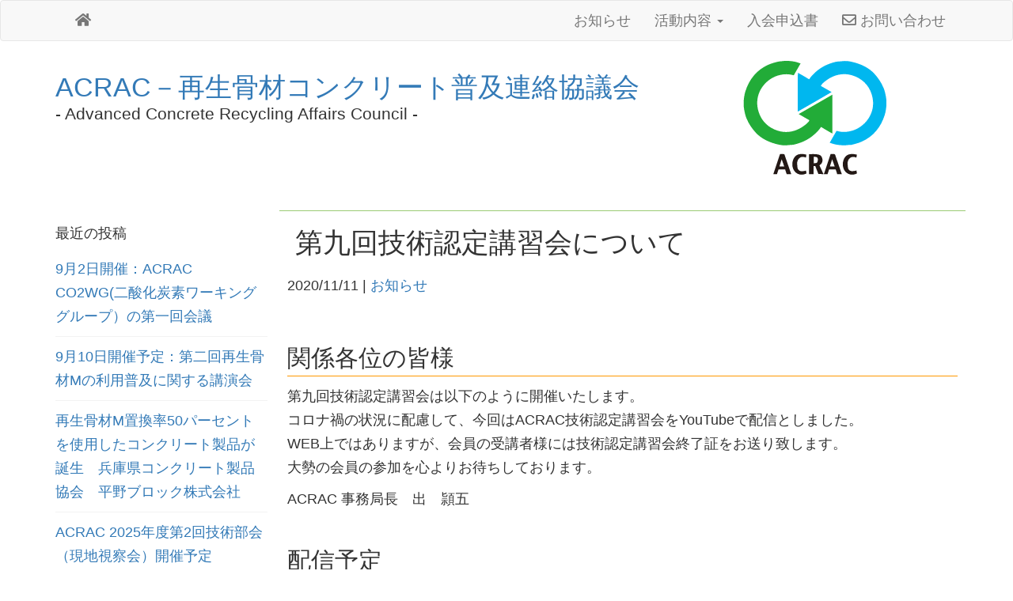

--- FILE ---
content_type: text/html; charset=UTF-8
request_url: https://acrac.org/9th-seminor/
body_size: 9260
content:
<!DOCTYPE html>
<html lang="ja">

<head>
  <meta charset="UTF-8">
  <meta http-equiv="X-UA-Compatible" content="IE=edge">
  <meta name="viewport" content="width=device-width, initial-scale=1.0">
  <title>  第九回技術認定講習会について | 再生骨材コンクリートの普及を目指して-ACRAC-    </title>
  <!-- Latest compiled and minified CSS -->
  <link rel="stylesheet" href="https://stackpath.bootstrapcdn.com/bootstrap/3.4.1/css/bootstrap.min.css" integrity="sha384-HSMxcRTRxnN+Bdg0JdbxYKrThecOKuH5zCYotlSAcp1+c8xmyTe9GYg1l9a69psu" crossorigin="anonymous">
  <link rel="stylesheet" href="https://use.fontawesome.com/releases/v5.4.1/css/all.css" integrity="sha384-5sAR7xN1Nv6T6+dT2mhtzEpVJvfS3NScPQTrOxhwjIuvcA67KV2R5Jz6kr4abQsz" crossorigin="anonymous">
  <link rel="stylesheet" href="https://acrac.org/wp-content/themes/acrac_wp_theme_01/style.css" type="text/css" media="all" />
  <!--
    <link rel="stylesheet" href="//blueimp.github.io/Gallery/css/blueimp-gallery.min.css">
    <link rel="stylesheet" href="https://acrac.org/wp-content/themes/acrac_wp_theme_01/css/bootstrap-image-gallery.min.css" type="text/css" media="all" />
-->
  <link rel="shortcut icon" href="https://acrac.org/wp-content/themes/acrac_wp_theme_01/img/favicon.ico" type="image/x-icon" />
  <link rel="apple-touch-icon" sizes="57x57" href="https://acrac.org/wp-content/themes/acrac_wp_theme_01/img/apple-touch-icon-57x57.png" />
  <link rel="apple-touch-icon" sizes="72x72" href="https://acrac.org/wp-content/themes/acrac_wp_theme_01/img/apple-touch-icon-72x72.png" />
  <link rel="apple-touch-icon" sizes="76x76" href="https://acrac.org/wp-content/themes/acrac_wp_theme_01/img/apple-touch-icon-76x76.png" />
  <link rel="apple-touch-icon" sizes="114x114" href="https://acrac.org/wp-content/themes/acrac_wp_theme_01/img/apple-touch-icon-114x114.png" />
  <link rel="apple-touch-icon" sizes="120x120" href="https://acrac.org/wp-content/themes/acrac_wp_theme_01/img/apple-touch-icon-120x120.png" />
  <link rel="apple-touch-icon" sizes="144x144" href="https://acrac.org/wp-content/themes/acrac_wp_theme_01/img/apple-touch-icon-144x144.png" />
  <link rel="apple-touch-icon" sizes="152x152" href="https://acrac.org/wp-content/themes/acrac_wp_theme_01/img/apple-touch-icon-152x152.png" />
  <meta name='robots' content='max-image-preview:large' />
<link rel="alternate" type="application/rss+xml" title="再生骨材コンクリートの普及を目指して-ACRAC- &raquo; 第九回技術認定講習会について のコメントのフィード" href="https://acrac.org/9th-seminor/feed/" />
<script type="text/javascript">
/* <![CDATA[ */
window._wpemojiSettings = {"baseUrl":"https:\/\/s.w.org\/images\/core\/emoji\/14.0.0\/72x72\/","ext":".png","svgUrl":"https:\/\/s.w.org\/images\/core\/emoji\/14.0.0\/svg\/","svgExt":".svg","source":{"concatemoji":"https:\/\/acrac.org\/wp-includes\/js\/wp-emoji-release.min.js?ver=6.4.7"}};
/*! This file is auto-generated */
!function(i,n){var o,s,e;function c(e){try{var t={supportTests:e,timestamp:(new Date).valueOf()};sessionStorage.setItem(o,JSON.stringify(t))}catch(e){}}function p(e,t,n){e.clearRect(0,0,e.canvas.width,e.canvas.height),e.fillText(t,0,0);var t=new Uint32Array(e.getImageData(0,0,e.canvas.width,e.canvas.height).data),r=(e.clearRect(0,0,e.canvas.width,e.canvas.height),e.fillText(n,0,0),new Uint32Array(e.getImageData(0,0,e.canvas.width,e.canvas.height).data));return t.every(function(e,t){return e===r[t]})}function u(e,t,n){switch(t){case"flag":return n(e,"\ud83c\udff3\ufe0f\u200d\u26a7\ufe0f","\ud83c\udff3\ufe0f\u200b\u26a7\ufe0f")?!1:!n(e,"\ud83c\uddfa\ud83c\uddf3","\ud83c\uddfa\u200b\ud83c\uddf3")&&!n(e,"\ud83c\udff4\udb40\udc67\udb40\udc62\udb40\udc65\udb40\udc6e\udb40\udc67\udb40\udc7f","\ud83c\udff4\u200b\udb40\udc67\u200b\udb40\udc62\u200b\udb40\udc65\u200b\udb40\udc6e\u200b\udb40\udc67\u200b\udb40\udc7f");case"emoji":return!n(e,"\ud83e\udef1\ud83c\udffb\u200d\ud83e\udef2\ud83c\udfff","\ud83e\udef1\ud83c\udffb\u200b\ud83e\udef2\ud83c\udfff")}return!1}function f(e,t,n){var r="undefined"!=typeof WorkerGlobalScope&&self instanceof WorkerGlobalScope?new OffscreenCanvas(300,150):i.createElement("canvas"),a=r.getContext("2d",{willReadFrequently:!0}),o=(a.textBaseline="top",a.font="600 32px Arial",{});return e.forEach(function(e){o[e]=t(a,e,n)}),o}function t(e){var t=i.createElement("script");t.src=e,t.defer=!0,i.head.appendChild(t)}"undefined"!=typeof Promise&&(o="wpEmojiSettingsSupports",s=["flag","emoji"],n.supports={everything:!0,everythingExceptFlag:!0},e=new Promise(function(e){i.addEventListener("DOMContentLoaded",e,{once:!0})}),new Promise(function(t){var n=function(){try{var e=JSON.parse(sessionStorage.getItem(o));if("object"==typeof e&&"number"==typeof e.timestamp&&(new Date).valueOf()<e.timestamp+604800&&"object"==typeof e.supportTests)return e.supportTests}catch(e){}return null}();if(!n){if("undefined"!=typeof Worker&&"undefined"!=typeof OffscreenCanvas&&"undefined"!=typeof URL&&URL.createObjectURL&&"undefined"!=typeof Blob)try{var e="postMessage("+f.toString()+"("+[JSON.stringify(s),u.toString(),p.toString()].join(",")+"));",r=new Blob([e],{type:"text/javascript"}),a=new Worker(URL.createObjectURL(r),{name:"wpTestEmojiSupports"});return void(a.onmessage=function(e){c(n=e.data),a.terminate(),t(n)})}catch(e){}c(n=f(s,u,p))}t(n)}).then(function(e){for(var t in e)n.supports[t]=e[t],n.supports.everything=n.supports.everything&&n.supports[t],"flag"!==t&&(n.supports.everythingExceptFlag=n.supports.everythingExceptFlag&&n.supports[t]);n.supports.everythingExceptFlag=n.supports.everythingExceptFlag&&!n.supports.flag,n.DOMReady=!1,n.readyCallback=function(){n.DOMReady=!0}}).then(function(){return e}).then(function(){var e;n.supports.everything||(n.readyCallback(),(e=n.source||{}).concatemoji?t(e.concatemoji):e.wpemoji&&e.twemoji&&(t(e.twemoji),t(e.wpemoji)))}))}((window,document),window._wpemojiSettings);
/* ]]> */
</script>
<style id='wp-emoji-styles-inline-css' type='text/css'>

	img.wp-smiley, img.emoji {
		display: inline !important;
		border: none !important;
		box-shadow: none !important;
		height: 1em !important;
		width: 1em !important;
		margin: 0 0.07em !important;
		vertical-align: -0.1em !important;
		background: none !important;
		padding: 0 !important;
	}
</style>
<link rel='stylesheet' id='wp-block-library-css' href='https://acrac.org/wp-includes/css/dist/block-library/style.min.css?ver=6.4.7' type='text/css' media='all' />
<style id='classic-theme-styles-inline-css' type='text/css'>
/*! This file is auto-generated */
.wp-block-button__link{color:#fff;background-color:#32373c;border-radius:9999px;box-shadow:none;text-decoration:none;padding:calc(.667em + 2px) calc(1.333em + 2px);font-size:1.125em}.wp-block-file__button{background:#32373c;color:#fff;text-decoration:none}
</style>
<style id='global-styles-inline-css' type='text/css'>
body{--wp--preset--color--black: #000000;--wp--preset--color--cyan-bluish-gray: #abb8c3;--wp--preset--color--white: #ffffff;--wp--preset--color--pale-pink: #f78da7;--wp--preset--color--vivid-red: #cf2e2e;--wp--preset--color--luminous-vivid-orange: #ff6900;--wp--preset--color--luminous-vivid-amber: #fcb900;--wp--preset--color--light-green-cyan: #7bdcb5;--wp--preset--color--vivid-green-cyan: #00d084;--wp--preset--color--pale-cyan-blue: #8ed1fc;--wp--preset--color--vivid-cyan-blue: #0693e3;--wp--preset--color--vivid-purple: #9b51e0;--wp--preset--gradient--vivid-cyan-blue-to-vivid-purple: linear-gradient(135deg,rgba(6,147,227,1) 0%,rgb(155,81,224) 100%);--wp--preset--gradient--light-green-cyan-to-vivid-green-cyan: linear-gradient(135deg,rgb(122,220,180) 0%,rgb(0,208,130) 100%);--wp--preset--gradient--luminous-vivid-amber-to-luminous-vivid-orange: linear-gradient(135deg,rgba(252,185,0,1) 0%,rgba(255,105,0,1) 100%);--wp--preset--gradient--luminous-vivid-orange-to-vivid-red: linear-gradient(135deg,rgba(255,105,0,1) 0%,rgb(207,46,46) 100%);--wp--preset--gradient--very-light-gray-to-cyan-bluish-gray: linear-gradient(135deg,rgb(238,238,238) 0%,rgb(169,184,195) 100%);--wp--preset--gradient--cool-to-warm-spectrum: linear-gradient(135deg,rgb(74,234,220) 0%,rgb(151,120,209) 20%,rgb(207,42,186) 40%,rgb(238,44,130) 60%,rgb(251,105,98) 80%,rgb(254,248,76) 100%);--wp--preset--gradient--blush-light-purple: linear-gradient(135deg,rgb(255,206,236) 0%,rgb(152,150,240) 100%);--wp--preset--gradient--blush-bordeaux: linear-gradient(135deg,rgb(254,205,165) 0%,rgb(254,45,45) 50%,rgb(107,0,62) 100%);--wp--preset--gradient--luminous-dusk: linear-gradient(135deg,rgb(255,203,112) 0%,rgb(199,81,192) 50%,rgb(65,88,208) 100%);--wp--preset--gradient--pale-ocean: linear-gradient(135deg,rgb(255,245,203) 0%,rgb(182,227,212) 50%,rgb(51,167,181) 100%);--wp--preset--gradient--electric-grass: linear-gradient(135deg,rgb(202,248,128) 0%,rgb(113,206,126) 100%);--wp--preset--gradient--midnight: linear-gradient(135deg,rgb(2,3,129) 0%,rgb(40,116,252) 100%);--wp--preset--font-size--small: 13px;--wp--preset--font-size--medium: 20px;--wp--preset--font-size--large: 36px;--wp--preset--font-size--x-large: 42px;--wp--preset--spacing--20: 0.44rem;--wp--preset--spacing--30: 0.67rem;--wp--preset--spacing--40: 1rem;--wp--preset--spacing--50: 1.5rem;--wp--preset--spacing--60: 2.25rem;--wp--preset--spacing--70: 3.38rem;--wp--preset--spacing--80: 5.06rem;--wp--preset--shadow--natural: 6px 6px 9px rgba(0, 0, 0, 0.2);--wp--preset--shadow--deep: 12px 12px 50px rgba(0, 0, 0, 0.4);--wp--preset--shadow--sharp: 6px 6px 0px rgba(0, 0, 0, 0.2);--wp--preset--shadow--outlined: 6px 6px 0px -3px rgba(255, 255, 255, 1), 6px 6px rgba(0, 0, 0, 1);--wp--preset--shadow--crisp: 6px 6px 0px rgba(0, 0, 0, 1);}:where(.is-layout-flex){gap: 0.5em;}:where(.is-layout-grid){gap: 0.5em;}body .is-layout-flow > .alignleft{float: left;margin-inline-start: 0;margin-inline-end: 2em;}body .is-layout-flow > .alignright{float: right;margin-inline-start: 2em;margin-inline-end: 0;}body .is-layout-flow > .aligncenter{margin-left: auto !important;margin-right: auto !important;}body .is-layout-constrained > .alignleft{float: left;margin-inline-start: 0;margin-inline-end: 2em;}body .is-layout-constrained > .alignright{float: right;margin-inline-start: 2em;margin-inline-end: 0;}body .is-layout-constrained > .aligncenter{margin-left: auto !important;margin-right: auto !important;}body .is-layout-constrained > :where(:not(.alignleft):not(.alignright):not(.alignfull)){max-width: var(--wp--style--global--content-size);margin-left: auto !important;margin-right: auto !important;}body .is-layout-constrained > .alignwide{max-width: var(--wp--style--global--wide-size);}body .is-layout-flex{display: flex;}body .is-layout-flex{flex-wrap: wrap;align-items: center;}body .is-layout-flex > *{margin: 0;}body .is-layout-grid{display: grid;}body .is-layout-grid > *{margin: 0;}:where(.wp-block-columns.is-layout-flex){gap: 2em;}:where(.wp-block-columns.is-layout-grid){gap: 2em;}:where(.wp-block-post-template.is-layout-flex){gap: 1.25em;}:where(.wp-block-post-template.is-layout-grid){gap: 1.25em;}.has-black-color{color: var(--wp--preset--color--black) !important;}.has-cyan-bluish-gray-color{color: var(--wp--preset--color--cyan-bluish-gray) !important;}.has-white-color{color: var(--wp--preset--color--white) !important;}.has-pale-pink-color{color: var(--wp--preset--color--pale-pink) !important;}.has-vivid-red-color{color: var(--wp--preset--color--vivid-red) !important;}.has-luminous-vivid-orange-color{color: var(--wp--preset--color--luminous-vivid-orange) !important;}.has-luminous-vivid-amber-color{color: var(--wp--preset--color--luminous-vivid-amber) !important;}.has-light-green-cyan-color{color: var(--wp--preset--color--light-green-cyan) !important;}.has-vivid-green-cyan-color{color: var(--wp--preset--color--vivid-green-cyan) !important;}.has-pale-cyan-blue-color{color: var(--wp--preset--color--pale-cyan-blue) !important;}.has-vivid-cyan-blue-color{color: var(--wp--preset--color--vivid-cyan-blue) !important;}.has-vivid-purple-color{color: var(--wp--preset--color--vivid-purple) !important;}.has-black-background-color{background-color: var(--wp--preset--color--black) !important;}.has-cyan-bluish-gray-background-color{background-color: var(--wp--preset--color--cyan-bluish-gray) !important;}.has-white-background-color{background-color: var(--wp--preset--color--white) !important;}.has-pale-pink-background-color{background-color: var(--wp--preset--color--pale-pink) !important;}.has-vivid-red-background-color{background-color: var(--wp--preset--color--vivid-red) !important;}.has-luminous-vivid-orange-background-color{background-color: var(--wp--preset--color--luminous-vivid-orange) !important;}.has-luminous-vivid-amber-background-color{background-color: var(--wp--preset--color--luminous-vivid-amber) !important;}.has-light-green-cyan-background-color{background-color: var(--wp--preset--color--light-green-cyan) !important;}.has-vivid-green-cyan-background-color{background-color: var(--wp--preset--color--vivid-green-cyan) !important;}.has-pale-cyan-blue-background-color{background-color: var(--wp--preset--color--pale-cyan-blue) !important;}.has-vivid-cyan-blue-background-color{background-color: var(--wp--preset--color--vivid-cyan-blue) !important;}.has-vivid-purple-background-color{background-color: var(--wp--preset--color--vivid-purple) !important;}.has-black-border-color{border-color: var(--wp--preset--color--black) !important;}.has-cyan-bluish-gray-border-color{border-color: var(--wp--preset--color--cyan-bluish-gray) !important;}.has-white-border-color{border-color: var(--wp--preset--color--white) !important;}.has-pale-pink-border-color{border-color: var(--wp--preset--color--pale-pink) !important;}.has-vivid-red-border-color{border-color: var(--wp--preset--color--vivid-red) !important;}.has-luminous-vivid-orange-border-color{border-color: var(--wp--preset--color--luminous-vivid-orange) !important;}.has-luminous-vivid-amber-border-color{border-color: var(--wp--preset--color--luminous-vivid-amber) !important;}.has-light-green-cyan-border-color{border-color: var(--wp--preset--color--light-green-cyan) !important;}.has-vivid-green-cyan-border-color{border-color: var(--wp--preset--color--vivid-green-cyan) !important;}.has-pale-cyan-blue-border-color{border-color: var(--wp--preset--color--pale-cyan-blue) !important;}.has-vivid-cyan-blue-border-color{border-color: var(--wp--preset--color--vivid-cyan-blue) !important;}.has-vivid-purple-border-color{border-color: var(--wp--preset--color--vivid-purple) !important;}.has-vivid-cyan-blue-to-vivid-purple-gradient-background{background: var(--wp--preset--gradient--vivid-cyan-blue-to-vivid-purple) !important;}.has-light-green-cyan-to-vivid-green-cyan-gradient-background{background: var(--wp--preset--gradient--light-green-cyan-to-vivid-green-cyan) !important;}.has-luminous-vivid-amber-to-luminous-vivid-orange-gradient-background{background: var(--wp--preset--gradient--luminous-vivid-amber-to-luminous-vivid-orange) !important;}.has-luminous-vivid-orange-to-vivid-red-gradient-background{background: var(--wp--preset--gradient--luminous-vivid-orange-to-vivid-red) !important;}.has-very-light-gray-to-cyan-bluish-gray-gradient-background{background: var(--wp--preset--gradient--very-light-gray-to-cyan-bluish-gray) !important;}.has-cool-to-warm-spectrum-gradient-background{background: var(--wp--preset--gradient--cool-to-warm-spectrum) !important;}.has-blush-light-purple-gradient-background{background: var(--wp--preset--gradient--blush-light-purple) !important;}.has-blush-bordeaux-gradient-background{background: var(--wp--preset--gradient--blush-bordeaux) !important;}.has-luminous-dusk-gradient-background{background: var(--wp--preset--gradient--luminous-dusk) !important;}.has-pale-ocean-gradient-background{background: var(--wp--preset--gradient--pale-ocean) !important;}.has-electric-grass-gradient-background{background: var(--wp--preset--gradient--electric-grass) !important;}.has-midnight-gradient-background{background: var(--wp--preset--gradient--midnight) !important;}.has-small-font-size{font-size: var(--wp--preset--font-size--small) !important;}.has-medium-font-size{font-size: var(--wp--preset--font-size--medium) !important;}.has-large-font-size{font-size: var(--wp--preset--font-size--large) !important;}.has-x-large-font-size{font-size: var(--wp--preset--font-size--x-large) !important;}
.wp-block-navigation a:where(:not(.wp-element-button)){color: inherit;}
:where(.wp-block-post-template.is-layout-flex){gap: 1.25em;}:where(.wp-block-post-template.is-layout-grid){gap: 1.25em;}
:where(.wp-block-columns.is-layout-flex){gap: 2em;}:where(.wp-block-columns.is-layout-grid){gap: 2em;}
.wp-block-pullquote{font-size: 1.5em;line-height: 1.6;}
</style>
<link rel='stylesheet' id='contact-form-7-css' href='https://acrac.org/wp-content/plugins/contact-form-7/includes/css/styles.css?ver=5.8.7' type='text/css' media='all' />
<script type="text/javascript" src="https://acrac.org/wp-includes/js/jquery/jquery.min.js?ver=3.7.1" id="jquery-core-js"></script>
<script type="text/javascript" src="https://acrac.org/wp-includes/js/jquery/jquery-migrate.min.js?ver=3.4.1" id="jquery-migrate-js"></script>
<link rel="https://api.w.org/" href="https://acrac.org/wp-json/" /><link rel="alternate" type="application/json" href="https://acrac.org/wp-json/wp/v2/posts/4633" /><link rel="EditURI" type="application/rsd+xml" title="RSD" href="https://acrac.org/xmlrpc.php?rsd" />
<meta name="generator" content="WordPress 6.4.7" />
<link rel="canonical" href="https://acrac.org/9th-seminor/" />
<link rel='shortlink' href='https://acrac.org/?p=4633' />
<link rel="alternate" type="application/json+oembed" href="https://acrac.org/wp-json/oembed/1.0/embed?url=https%3A%2F%2Facrac.org%2F9th-seminor%2F" />
<link rel="alternate" type="text/xml+oembed" href="https://acrac.org/wp-json/oembed/1.0/embed?url=https%3A%2F%2Facrac.org%2F9th-seminor%2F&#038;format=xml" />
</head>

<body>
	
	<nav class="navbar navbar-default" role="navigation">
    <div class="container">
      <div class="navbar-header">
        <button type="button" class="navbar-toggle" data-toggle="collapse" data-target=".navbar-ex1-collapse">
          <span class="icon-bar"></span>
          <span class="icon-bar"></span>
          <span class="icon-bar"></span>
        </button>
        <a class="navbar-brand nav-link" href="https://acrac.org"><i class="fa fa-home"></i></a>
      </div> <!-- /.navbar-header -->

      <div class="collapse navbar-collapse navbar-ex1-collapse">
        <ul class="nav navbar-nav navbar-right">
          <li><a href="https://acrac.org/category/news">お知らせ</a></li>
			
			
			
<li class="dropdown">
            <a href="#" class="dropdown-toggle" data-toggle="dropdown">活動内容 <span class="caret"></span></a>
            <ul class="dropdown-menu" role="menu">
              <li><a href="https://acrac.org/aboutus">団体概要</a></li>
              <li><a href="https://acrac.org/members">会員名簿</a></li>
              <li><a href="https://acrac.org/technical">技術資料</a></li>
              <li><a href="https://acrac.org/public">広報資料</a></li>
				<li><a href="https://acrac.org/category/media">掲載メディア</a>
				<ul>
<li><a href="https://acrac.org/media">過去のメディア</a></li>
                </ul></li>
              
              <li><a href="https://acrac.org/seminor">講習会のご案内</a>
                <ul>
                  <li><a href="https://acrac.org/過去の講習会講演内容/">過去の講習会</a></li>
                </ul>
              </li>
            </ul>
          </li>
	          <li><a href="https://acrac.org/aboutus/#aboutus_entry">入会申込書</a></li>
          <li><a href="https://acrac.org/contactus"><i class="far fa-envelope"></i> お問い合わせ</a></li>
          <li class="side_bunner visible-xs"><a href=" https://acrac.org/recycled-aggregate-supply-capacity">再生骨材コン供給能力（東京版）</a></li>
        </ul>
      </div> <!-- /.navbar-collapse -->
    </div> <!-- /.container -->
  </nav> <!-- /.navbar -->
	
	
	
  
	
	
	
  <header class="masthead">
    <div class="container">
      <div class="row">
        <div class="col-sm-8">
          <h1>
            <a href="/">ACRAC－再生骨材コンクリート普及連絡協議会</a>
            <p class="lead">- Advanced Concrete Recycling Affairs Council -</p>
          </h1>
        </div>
        <div class="col-sm-4">
          <img src="https://acrac.org/wp-content/themes/acrac_wp_theme_01/img/acrac_teki_logo_web.svg" class="img-responsive">
        </div>
      </div>
    </div>
  </header><div class="container">
  <div class="row">
    <div class="hidden-xs col-sm-3 sidebar-offcanvas" id="sidebar" role="navigation">
      
		<li id="recent-posts-2" class="widget widget_recent_entries">
		<h2 class="widgettitle">最近の投稿</h2>

		<ul>
											<li>
					<a href="https://acrac.org/9%e6%9c%882%e6%97%a5%e9%96%8b%e5%82%ac%ef%bc%9aacrac%e3%80%80co2wg%e4%ba%8c%e9%85%b8%e5%8c%96%e7%82%ad%e7%b4%a0%e3%83%af%e3%83%bc%e3%82%ad%e3%83%b3%e3%82%b0%e3%82%b0%e3%83%ab%e3%83%bc%e3%83%97/">9月2日開催：ACRAC　CO2WG(二酸化炭素ワーキンググループ）の第一回会議</a>
									</li>
											<li>
					<a href="https://acrac.org/9%e6%9c%8810%e6%97%a5%e9%96%8b%e5%82%ac%e4%ba%88%e5%ae%9a%ef%bc%9a%e7%ac%ac%e4%ba%8c%e5%9b%9e%e5%86%8d%e7%94%9f%e9%aa%a8%e6%9d%90m%e3%81%ae%e5%88%a9%e7%94%a8%e6%99%ae%e5%8f%8a%e3%81%ab%e9%96%a2/">9月10日開催予定：第二回再生骨材Mの利用普及に関する講演会</a>
									</li>
											<li>
					<a href="https://acrac.org/%e5%86%8d%e7%94%9f%e9%aa%a8%e6%9d%90m%e7%bd%ae%e6%8f%9b%e7%8e%8750%e3%83%91%e3%83%bc%e3%82%bb%e3%83%b3%e3%83%88%e3%82%92%e4%bd%bf%e7%94%a8%e3%81%97%e3%81%9f%e3%82%b3%e3%83%b3%e3%82%af%e3%83%aa/">再生骨材M置換率50パーセントを使用したコンクリート製品が誕生　兵庫県コンクリート製品協会　平野ブロック株式会社</a>
									</li>
											<li>
					<a href="https://acrac.org/acrac-2025%e5%b9%b4%e5%ba%a6%e7%ac%ac2%e5%9b%9e%e6%8a%80%e8%a1%93%e9%83%a8%e4%bc%9a%ef%bc%88%e7%8f%be%e5%9c%b0%e8%a6%96%e5%af%9f%e4%bc%9a%ef%bc%89%e9%96%8b%e5%82%ac%e4%ba%88%e5%ae%9a/">ACRAC 2025年度第2回技術部会（現地視察会）開催予定</a>
									</li>
											<li>
					<a href="https://acrac.org/2025%e5%b9%b47%e6%9c%8828%e6%97%a5%e3%80%80%e3%82%a2%e3%82%b0%e3%83%aa%e3%82%b2%e3%82%a4%e3%83%88/">2025年7月28日　アグリゲイト</a>
									</li>
					</ul>

		</li>
<li id="archives-2" class="widget widget_archive"><h2 class="widgettitle">アーカイブ</h2>
		<label class="screen-reader-text" for="archives-dropdown-2">アーカイブ</label>
		<select id="archives-dropdown-2" name="archive-dropdown">
			
			<option value="">月を選択</option>
				<option value='https://acrac.org/2025/08/'> 2025年8月 &nbsp;(3)</option>
	<option value='https://acrac.org/2025/07/'> 2025年7月 &nbsp;(4)</option>
	<option value='https://acrac.org/2025/06/'> 2025年6月 &nbsp;(1)</option>
	<option value='https://acrac.org/2025/05/'> 2025年5月 &nbsp;(3)</option>
	<option value='https://acrac.org/2025/04/'> 2025年4月 &nbsp;(2)</option>
	<option value='https://acrac.org/2025/03/'> 2025年3月 &nbsp;(4)</option>
	<option value='https://acrac.org/2024/12/'> 2024年12月 &nbsp;(1)</option>
	<option value='https://acrac.org/2024/10/'> 2024年10月 &nbsp;(2)</option>
	<option value='https://acrac.org/2024/07/'> 2024年7月 &nbsp;(1)</option>
	<option value='https://acrac.org/2024/05/'> 2024年5月 &nbsp;(2)</option>
	<option value='https://acrac.org/2024/02/'> 2024年2月 &nbsp;(3)</option>
	<option value='https://acrac.org/2023/12/'> 2023年12月 &nbsp;(1)</option>
	<option value='https://acrac.org/2023/11/'> 2023年11月 &nbsp;(1)</option>
	<option value='https://acrac.org/2023/10/'> 2023年10月 &nbsp;(2)</option>
	<option value='https://acrac.org/2023/09/'> 2023年9月 &nbsp;(1)</option>
	<option value='https://acrac.org/2023/07/'> 2023年7月 &nbsp;(1)</option>
	<option value='https://acrac.org/2023/06/'> 2023年6月 &nbsp;(1)</option>
	<option value='https://acrac.org/2023/04/'> 2023年4月 &nbsp;(1)</option>
	<option value='https://acrac.org/2023/02/'> 2023年2月 &nbsp;(1)</option>
	<option value='https://acrac.org/2022/12/'> 2022年12月 &nbsp;(1)</option>
	<option value='https://acrac.org/2022/10/'> 2022年10月 &nbsp;(1)</option>
	<option value='https://acrac.org/2022/07/'> 2022年7月 &nbsp;(1)</option>
	<option value='https://acrac.org/2021/11/'> 2021年11月 &nbsp;(2)</option>
	<option value='https://acrac.org/2021/08/'> 2021年8月 &nbsp;(1)</option>
	<option value='https://acrac.org/2021/07/'> 2021年7月 &nbsp;(2)</option>
	<option value='https://acrac.org/2021/05/'> 2021年5月 &nbsp;(2)</option>
	<option value='https://acrac.org/2021/03/'> 2021年3月 &nbsp;(3)</option>
	<option value='https://acrac.org/2021/01/'> 2021年1月 &nbsp;(1)</option>
	<option value='https://acrac.org/2020/12/'> 2020年12月 &nbsp;(1)</option>
	<option value='https://acrac.org/2020/11/'> 2020年11月 &nbsp;(1)</option>
	<option value='https://acrac.org/2020/06/'> 2020年6月 &nbsp;(1)</option>
	<option value='https://acrac.org/2020/01/'> 2020年1月 &nbsp;(1)</option>
	<option value='https://acrac.org/2019/11/'> 2019年11月 &nbsp;(2)</option>
	<option value='https://acrac.org/2019/07/'> 2019年7月 &nbsp;(2)</option>
	<option value='https://acrac.org/2019/05/'> 2019年5月 &nbsp;(5)</option>
	<option value='https://acrac.org/2019/03/'> 2019年3月 &nbsp;(1)</option>
	<option value='https://acrac.org/2018/12/'> 2018年12月 &nbsp;(1)</option>
	<option value='https://acrac.org/2018/10/'> 2018年10月 &nbsp;(3)</option>
	<option value='https://acrac.org/2018/07/'> 2018年7月 &nbsp;(3)</option>
	<option value='https://acrac.org/2018/06/'> 2018年6月 &nbsp;(3)</option>
	<option value='https://acrac.org/2018/05/'> 2018年5月 &nbsp;(1)</option>
	<option value='https://acrac.org/2018/04/'> 2018年4月 &nbsp;(5)</option>
	<option value='https://acrac.org/2018/03/'> 2018年3月 &nbsp;(4)</option>
	<option value='https://acrac.org/2017/12/'> 2017年12月 &nbsp;(1)</option>
	<option value='https://acrac.org/2017/10/'> 2017年10月 &nbsp;(1)</option>
	<option value='https://acrac.org/2017/09/'> 2017年9月 &nbsp;(1)</option>
	<option value='https://acrac.org/2017/07/'> 2017年7月 &nbsp;(2)</option>
	<option value='https://acrac.org/2017/05/'> 2017年5月 &nbsp;(1)</option>
	<option value='https://acrac.org/2017/04/'> 2017年4月 &nbsp;(1)</option>
	<option value='https://acrac.org/2017/03/'> 2017年3月 &nbsp;(2)</option>
	<option value='https://acrac.org/2017/01/'> 2017年1月 &nbsp;(1)</option>
	<option value='https://acrac.org/2016/12/'> 2016年12月 &nbsp;(1)</option>
	<option value='https://acrac.org/2016/11/'> 2016年11月 &nbsp;(2)</option>
	<option value='https://acrac.org/2016/09/'> 2016年9月 &nbsp;(2)</option>
	<option value='https://acrac.org/2016/08/'> 2016年8月 &nbsp;(1)</option>
	<option value='https://acrac.org/2016/06/'> 2016年6月 &nbsp;(1)</option>
	<option value='https://acrac.org/2016/04/'> 2016年4月 &nbsp;(1)</option>
	<option value='https://acrac.org/2015/12/'> 2015年12月 &nbsp;(2)</option>
	<option value='https://acrac.org/2015/11/'> 2015年11月 &nbsp;(1)</option>
	<option value='https://acrac.org/2015/10/'> 2015年10月 &nbsp;(1)</option>
	<option value='https://acrac.org/2015/07/'> 2015年7月 &nbsp;(1)</option>
	<option value='https://acrac.org/2015/06/'> 2015年6月 &nbsp;(1)</option>
	<option value='https://acrac.org/2015/05/'> 2015年5月 &nbsp;(3)</option>
	<option value='https://acrac.org/2015/04/'> 2015年4月 &nbsp;(1)</option>
	<option value='https://acrac.org/2014/10/'> 2014年10月 &nbsp;(2)</option>
	<option value='https://acrac.org/2014/07/'> 2014年7月 &nbsp;(2)</option>
	<option value='https://acrac.org/2014/03/'> 2014年3月 &nbsp;(1)</option>
	<option value='https://acrac.org/2013/11/'> 2013年11月 &nbsp;(1)</option>
	<option value='https://acrac.org/2012/11/'> 2012年11月 &nbsp;(1)</option>

		</select>

			<script type="text/javascript">
/* <![CDATA[ */

(function() {
	var dropdown = document.getElementById( "archives-dropdown-2" );
	function onSelectChange() {
		if ( dropdown.options[ dropdown.selectedIndex ].value !== '' ) {
			document.location.href = this.options[ this.selectedIndex ].value;
		}
	}
	dropdown.onchange = onSelectChange;
})();

/* ]]> */
</script>
</li>
<li id="categories-2" class="widget widget_categories"><h2 class="widgettitle">カテゴリー</h2>

			<ul>
					<li class="cat-item cat-item-1"><a href="https://acrac.org/category/news/">お知らせ</a>
</li>
	<li class="cat-item cat-item-9"><a href="https://acrac.org/category/media/">掲載メディア</a>
</li>
	<li class="cat-item cat-item-2"><a href="https://acrac.org/category/update/">更新情報</a>
</li>
	<li class="cat-item cat-item-3"><a href="https://acrac.org/category/serial-story/">連載</a>
</li>
			</ul>

			</li>
    </div>
    <div class="col-xs-12 col-sm-9">
      <!--ループ開始-->
              <div class="page-content">
          <div class="content-heading">
            <h1 class="entry-title">
              第九回技術認定講習会について            </h1>
          </div>
          <p>
            2020/11/11 | <a href="https://acrac.org/category/news/" rel="category tag">お知らせ</a>           </p>
          <div class="spacer"></div>
          <h2>関係各位の皆様</h2>
<p>第九回技術認定講習会は以下のように開催いたします。<br />
コロナ禍の状況に配慮して、今回はACRAC技術認定講習会をYouTubeで配信としました。<br />
WEB上ではありますが、会員の受講者様には技術認定講習会終了証をお送り致します。<br />
大勢の会員の参加を心よりお待ちしております。</p>
<p>ACRAC 事務局長　出　頴五</p>
<h2>配信予定</h2>
<p>日時　2020年11月20日　金曜日<br />
会場　WEB：11月20日終日、以下の講習をYouTube で配信<br />
参加者　ACRAC会員及び過去の参加者にメール配信<br />
参加費　無料<br />
終了証　参加者には前日19日までに第九回技術認定講習会のアドレスをメール配信します。<br />
講習の翌日21日以後に「第九回技術認定講習会の講習を見ました。」という回答を事務局（info@acrac.sakura.ne.jp）にメールした会員に対して受領証を交付いたします。</p>
<p><strong>今回はコロナの影響もありweb講習会となっておりますので無料で公開いたします。公開中はどなたでもご覧になれます。</strong></p>
<h2>放送内容</h2>
<p>* 各映像につきましては、11月20日（金）の0:15より24:00まで視聴可能です。</p>
<h3>1部</h3>
<p>10分　開会の辞・挨拶　ACRAC会長　柴谷　啓一<br />
50分　低品質再生骨材を用いたコンクリートの汎用化に向けた一つの挑戦　芝浦工業大学工学部先進国際課程　教授　伊代田　岳史<br />
url: <a href="https://www.youtube.com/watch?v=42RfA3sRNRM" target="_blank" rel="noopener noreferrer">https://www.youtube.com/watch?v=42RfA3sRNRM</a></p>
<h3>2部</h3>
<p>50分　再生骨材コンクリートの現場適用　㈱奥村組技術研究所　河野　政典<br />
url: <a href="https://www.youtube.com/watch?v=AHu6R1x4e4E" target="_blank" rel="noopener noreferrer">https://www.youtube.com/watch?v=AHu6R1x4e4E</a></p>
<h3>3部</h3>
<p>50分　タイ国での再生骨材を使用したコンクリート基礎データ　タイ王国国立タマサート大学　ソムヌック教授<br />
20分　品質監査制度について　ACRAC 技術部会部会長　佐藤　宏行<br />
10分　閉会の辞　ACRAC　副会長　小野　馨<br />
url: <a href="https://www.youtube.com/watch?v=HnxcOBMFl1Q" target="_blank" rel="noopener noreferrer">https://www.youtube.com/watch?v=HnxcOBMFl1Q</a></p>
                  </div>
          <!--ループ終了-->
    <div class="row pager_block pager">
    	<div class="col-sm-6 pager_block_left previous">
    		<a href="https://acrac.org/%e4%b8%80%e8%88%ac%e7%a4%be%e5%9b%a3%e6%b3%95%e4%ba%ba%e5%8c%96%e3%81%84%e3%81%9f%e3%81%97%e3%81%be%e3%81%97%e3%81%9f%e3%80%82/" rel="prev"><i class="fa fa-angle-left"></i> この度当協議会を一般社団法人化いたしました</a>    	</div>
    	<div class="col-sm-6 pager_block_right next">
    		<a href="https://acrac.org/acrac%e7%ac%ac%e4%b9%9d%e5%9b%9e%e6%8a%80%e8%a1%93%e8%aa%8d%e5%ae%9a%e8%ac%9b%e7%bf%92%e4%bc%9a-%e5%8b%95%e7%94%bb%e5%85%b1%e6%9c%89%e3%82%b5%e3%83%bc%e3%83%93%e3%82%b9%e3%81%ae%e5%86%8d%e9%85%8d/" rel="next">ACRAC第九回技術認定講習会 動画共有サービスの再配信について <i class="fa fa-angle-right"></i></a>    	</div>
    </div>
  </div>
</div> <!-- /.row -->
<div class="spacer"></div>

</div> <!-- /.container -->
<div class="footer">
  <div class="container">
    <div class="row">
      <div class="col-md-8">

      </div><!--/col-md-4-->


      <div class="col-md-4">
        <h3>お問い合わせ</h3>
        <div class="md-margin-bottom-40">
          <address>
            ACRAC事務局<br>
            〒116-0013<br>
            東京都荒川区西日暮里2-18-1　増尾ビル8F<br>
            電話番号: 050-1720-9007（代表）<br>
            E-mail： info@acrac.org
          </address>
        </div>
      </div><!--/col-md-4-->
    </div><!--/row-->
  </div><!--/container-->
</div><!--/footer-->
<div class="copyright">
  <div class="container">
    <p class="text-muted credit">Copyright &copy; ACRAC, Allrights Reserved.
    </p>
  </div>
</div>
<script type="text/javascript" src="https://acrac.org/wp-content/plugins/contact-form-7/includes/swv/js/index.js?ver=5.8.7" id="swv-js"></script>
<script type="text/javascript" id="contact-form-7-js-extra">
/* <![CDATA[ */
var wpcf7 = {"api":{"root":"https:\/\/acrac.org\/wp-json\/","namespace":"contact-form-7\/v1"}};
/* ]]> */
</script>
<script type="text/javascript" src="https://acrac.org/wp-content/plugins/contact-form-7/includes/js/index.js?ver=5.8.7" id="contact-form-7-js"></script>
<!--
    <script src="//netdna.bootstrapcdn.com/bootstrap/3.4.0/js/bootstrap.min.js"></script>
    <script src="//blueimp.github.io/Gallery/js/jquery.blueimp-gallery.min.js"></script>
-->
<!-- Latest compiled and minified JavaScript -->
<script src="https://stackpath.bootstrapcdn.com/bootstrap/3.4.1/js/bootstrap.min.js" integrity="sha384-aJ21OjlMXNL5UyIl/XNwTMqvzeRMZH2w8c5cRVpzpU8Y5bApTppSuUkhZXN0VxHd" crossorigin="anonymous"></script>
</body>

</html>

--- FILE ---
content_type: text/css
request_url: https://acrac.org/wp-content/themes/acrac_wp_theme_01/style.css
body_size: 1592
content:
/*
Theme Name: ACRAC Affairs Council of Recycled-Aggregate Concrete
Theme URI: http://acrac.org/
Author: MDesign
Author URI: http://socialmap.jp
Description: Theme for ACRAC
Version: 1.0
*/



body {
  font-family: "ヒラギノ角ゴ Pro W3", "Hiragino Kaku Gothic Pro", Meiryo, "メイリオ", Helvetica, Sans-Serif;
  font-size: 18px;
  line-height: 30px;
  color: #333;
  background-color: #fff;
}

.masthead {
  margin-bottom: 20px;
}

.masthead h1 {
  font-size: 34px;
}

.top-img {
  margin-bottom: 60px;
}

h1 a:hover {
  text-decoration: none;
}

.footer {
  color: #fff;
  margin-top: 40px;
  padding: 20px 0 30px;
  background: #575D5E;
}

.copyright {
  color: #fff;
  padding: 20px 0 20px 10px;
  background: #131F1D;
}

.nav-link {
  padding-left: 40px;
}

.spacer {
  margin: 3em 0;
}

.head-block {
  padding: 16px;
}

.news-title {
  position: relative;
  color: 000;
  background: #ffffff;
  font-size: 26px;
  line-height: 1;
  margin: 20px -10px 20px -10px;
  padding: 10px 5px 10px 20px;
  box-shadow: 0px 0px 0px 0px #666666;
  border-top: 1px solid #9ACA74;
}

.entry-title {
  position: relative;
  color: 000;
  background: #ffffff;
  font-size: 35px;
  line-height: 1.7;
  margin: 20px -10px 0px -10px;
  padding: 10px 5px 10px 20px;
  box-shadow: 0px 0px 0px 0px #666666;
  border-top: 1px solid #9ACA74;
}

.page-content h2 {
  border-bottom: #ff9800 1px solid;
  font-size: 30px;
  margin-top: 40px;
  line-height: 1.5;
}

.page-content h3 {
  font-size: 25px;
  line-height: 25px;
  padding: 0 0 0 7px;
  margin: 40px 0 20px 20px;
  border-left: 7px solid #E6781E;
}

.widget ul {
  padding: 0;
}

.widget li {
  list-style-type: none;
  padding: 10px 0;
}

.members_table {
  font-size: 14px;
}

.table>thead>tr>th,
.table>tbody>tr>th,
.table>tfoot>tr>th,
.table>thead>tr>td,
.table>tbody>tr>td,
.table>tfoot>tr>td {
  vertical-align: middle;
}

#toggleDemo li {
  padding-left: 10px;
}

/* トップページのお知らせnice_nameと合わせる */
.label-update {
  background-color: #E6781E;
}

.label-news {
  background-color: #11cc45;
}

.label-serial-story {
  background-color: #B8312F;
}

.label a {
  color: #ffffff;
}

.main-wrapper {
  background-image: url("img/acrac_top_img2.svg");
  background-repeat: no-repeat;
  background-position: top center;
  padding: 300px 0 0 0;
}

.panel {
  margin-bottom: 0px;
  border: none;
}

.list-group-item {
  border: none;
  padding: 10px 25px;
}

.panel-default>.panel-heading {
  background-color: #fff;
}

.panel-heading {
  padding: 20px 15px;
}

.text-center {
  padding-top: 20px;
}

.col-xs-12 {
  background-color: #fff;
}

#sidebar {
  height: 100%;
  padding-right: 10px;
  padding-top: 20px;
}

#sidebar .nav {
  width: 95%;
}

#sidebar li {
  border: 0 #f2f2f2 solid;
  border-bottom-width: 1px;
  list-style: none;
}

#sidebar li .widgettitle {
  font-size: 18px;
}

.BS_gallery .img-thumbnail {
  margin-bottom: 16px;
}

.division {
  font-size: 26px;
  margin: 8px 0;
  background-color: #ccc;
  padding: 8px;
}

.member_blocks {
  padding: 8px 0;
}

.pager_block {
  margin: 32px 0;
}

.pager_block_left {
  padding: 16px 8px;
}

.pager_block_right {
  padding: 16px 8px;
}

.embed-responsive.embed-responsive-4by3 {
  padding-bottom: 60%;
}

table {
  font-size: 12px;
}

table .white_space_nw {
  white-space: nowrap;
}

.side_bunner {
  font-size: 15px;
  font-weight: bold;
  text-align: center;
  color: #fff;
  background-color: #01B7EF;
}

.side_bunner p {
  padding-bottom: 20px;
}

.side_bunner p a {
  color: #fff;
}

/* collapsed sidebar styles */
@media screen and (max-width: 767px) {
  .row-offcanvas {
    position: relative;
    -webkit-transition: all 0.25s ease-out;
    -moz-transition: all 0.25s ease-out;
    transition: all 0.25s ease-out;
  }

  .row-offcanvas-right .sidebar-offcanvas {
    right: -41.6%;
  }

  .row-offcanvas-left .sidebar-offcanvas {
    left: -41.6%;
  }

  .row-offcanvas-right.active {
    right: 41.6%;
  }

  .row-offcanvas-left.active {
    left: 41.6%;
  }

  .sidebar-offcanvas {
    position: absolute;
    top: 0;
    width: 41.6%;
  }

  #sidebar {
    background-color: #3b3b3b;
    padding-top: 0;
  }

  #sidebar .nav>li {
    color: #ddd;
    background: linear-gradient(#3E3E3E, #383838);
    border-top: 1px solid #484848;
    border-bottom: 1px solid #2E2E2E;
  }

  #sidebar .nav>li:first-child {
    border-top: 0;
  }

  #sidebar .nav>li>a {
    color: #ddd;
  }

  #sidebar .nav>li>a>img {
    max-width: 14px;
  }

  #sidebar .nav>li>a:hover,
  #sidebar .nav>li>a:focus {
    text-decoration: none;
    background: linear-gradient(#373737, #323232);
    color: #fff;
  }

  #sidebar .nav .caret {
    border-top-color: #fff;
    border-bottom-color: #fff;
  }

  #sidebar .nav a:hover .caret {
    border-top-color: #fff;
    border-bottom-color: #fff;
  }

  .main-wrapper {
    background-image: url("img/acrac_top_img_800.svg");
    background-repeat: no-repeat;
    background-position: top center;
    padding: 180px 0 0 0;
  }

  .news_title {
    margin-top: 10px;
  }

  li.side_bunner a {
    color: #fff !important;
  }
}

--- FILE ---
content_type: image/svg+xml
request_url: https://acrac.org/wp-content/themes/acrac_wp_theme_01/img/acrac_teki_logo_web.svg
body_size: 1439
content:
<?xml version="1.0" encoding="utf-8"?>
<!-- Generator: Adobe Illustrator 18.0.0, SVG Export Plug-In . SVG Version: 6.00 Build 0)  -->
<!DOCTYPE svg PUBLIC "-//W3C//DTD SVG 1.1//EN" "http://www.w3.org/Graphics/SVG/1.1/DTD/svg11.dtd">
<svg version="1.1" id="レイヤー_1" xmlns="http://www.w3.org/2000/svg" xmlns:xlink="http://www.w3.org/1999/xlink" x="0px"
	 y="0px" viewBox="0 0 280 120" enable-background="new 0 0 280 120" xml:space="preserve">
<rect fill="#FFFFFF" width="280" height="120"/>
<g>
	<path fill-rule="evenodd" clip-rule="evenodd" fill="#22AC38" d="M110.1,3.9c4.5-0.1,8.4,0.3,11.9,1.3c1.2,0.4,2.5,0.8,3.7,1.2
		c-2.2,3.9-4.5,7.8-6.7,11.7c-0.9-0.2-1.8-0.4-2.7-0.6c-5.2-1.1-11.1,0-15,1.6c-11.6,4.6-22.2,18.3-16.8,35.3
		c2.8,9,9.7,15.6,18.7,18.4c11.2,3.5,20.6-0.6,27.1-5.8c1.4-1.1,3.4-2.8,4.1-4.5c-3.5-2-7.1-4.1-10.6-6.1
		c11.1-6.4,22.2-12.8,33.2-19.2c0,12.8,0,25.6-0.1,38.4c-2.7-1.5-5.3-3-8-4.6c-0.7-0.4-2.6-1.8-3.3-1.8c-1,2.3-4.7,5.7-6.5,7.4
		c-5.3,4.7-11.3,7.8-19.3,9.8c-2.1,0.5-4.2,0.4-6.6,0.7c-3,0.5-6.7,0-9.3-0.6c-9.1-2-17.1-6-22.4-11.9c-3.6-4-6.6-8.3-8.9-13.8
		c-1.1-2.6-1.7-5.4-2.3-8.4c-1.2-5.9-0.4-13.5,1.1-18.3c3.8-12.3,11.5-21.5,22.6-26.4c3.1-1.4,6.5-2.3,10.3-3.2
		C106.4,4.3,108.3,4.1,110.1,3.9z"/>
	<path fill-rule="evenodd" clip-rule="evenodd" fill="#00B7EF" d="M169.9,87.2c-4.5,0.1-8.4-0.3-11.9-1.3c-1.2-0.4-2.5-0.8-3.7-1.2
		c2.2-3.9,4.5-7.8,6.7-11.7c0.9,0.2,1.8,0.4,2.7,0.6c5.2,1.1,11.1,0,15-1.6c11.6-4.6,22.2-18.3,16.8-35.3c-2.8-9-9.7-15.6-18.7-18.4
		c-11.2-3.5-20.6,0.6-27.1,5.8c-1.4,1.1-3.4,2.8-4.1,4.5c3.5,2,7.1,4.1,10.6,6.1C145.1,41.2,134,47.6,122.9,54
		c0-12.8,0-25.6,0.1-38.4c2.7,1.5,5.3,3,8,4.6c0.7,0.4,2.6,1.8,3.3,1.8c1-2.3,4.7-5.7,6.5-7.4C146,10,152,6.9,160,4.9
		c2.1-0.5,4.2-0.4,6.6-0.7c3-0.5,6.7,0,9.3,0.6c9.1,2,17.1,6,22.4,11.9c3.6,4,6.6,8.3,8.9,13.8c1.1,2.6,1.7,5.4,2.3,8.4
		c1.2,5.9,0.4,13.5-1.1,18.3c-3.8,12.3-11.5,21.5-22.6,26.4c-3.1,1.4-6.5,2.3-10.3,3.2C173.6,86.8,171.7,87,169.9,87.2z"/>
</g>
<g>
	<g>
		<path fill="#231815" d="M123.1,110.7c-0.6-1.1-0.5-2.4-0.7-3.9c-0.9-5.8,3.3-9.9,8.5-7.4c0.2-1,0.4-1.9,0.5-2.9
			c-1.7-0.5-3.5-0.8-5.7-0.7c-0.8,0.2-1.7,0.4-2.5,0.5c-2.4,0.9-4.2,3.1-5,5.7c-2.9,9.3,4.6,17.4,13.3,13c-0.2-0.9-0.3-1.9-0.5-2.8
			C128,113,124.6,113.5,123.1,110.7z M180.6,112.1c-3.1,0.8-6.4,1.4-7.9-1.4c-0.6-1.1-0.5-2.4-0.7-3.9c-0.9-5.8,3.3-9.9,8.5-7.4
			c0.2-1,0.4-1.9,0.5-2.9c-1.7-0.5-3.5-0.8-5.7-0.7c-0.8,0.2-1.7,0.4-2.5,0.5c-2.4,0.9-4.2,3.1-5,5.7c-2.9,9.3,4.6,17.4,13.3,13
			C180.9,114,180.7,113.1,180.6,112.1z M106.9,95.8c-0.5,0-0.9,0-1.4,0.1c-2.2,6.6-4.4,13.1-6.6,19.7v0.1h3.6c0.5-1.6,1-3.2,1.5-4.7
			h6.5c0.5,1.6,1,3.2,1.5,4.7h4.5c-2.2-6.5-4.5-13-6.7-19.5C109.2,95.8,107.9,95.8,106.9,95.8z M104.9,108.1
			c0.7-2.4,1.5-4.7,2.2-7.1c0.8,2.4,1.7,4.7,2.5,7.1H104.9z M146.5,104.8c1.5-2.6,0.5-6.5-1.5-7.7c-2.5-1.5-7.1-1.2-11-1.1v19.7h4.5
			v-8h1.6c1,2.6,2.1,5.3,3.1,7.9c1.7,0,3.3,0,5,0.1c-1.3-2.9-2.7-5.8-4-8.7C145,106.4,146,105.6,146.5,104.8z M141.6,104.5
			c-0.7,0.5-1.9,0.4-3,0.4v-6.3c1.3,0,2.6,0,3.3,0.6C143.2,100.2,142.7,103.7,141.6,104.5z M156.6,95.8c-0.5,0-0.9,0-1.4,0.1
			c-2.2,6.6-4.4,13.1-6.6,19.7v0.1h3.6c0.5-1.6,1-3.2,1.5-4.7h6.5c0.5,1.6,1,3.2,1.5,4.7h4.5c-2.2-6.5-4.5-13-6.7-19.5
			C158.8,95.8,157.5,95.8,156.6,95.8z M154.5,108.1c0.7-2.4,1.5-4.7,2.2-7.1c0.8,2.4,1.7,4.7,2.5,7.1H154.5z"/>
	</g>
</g>
</svg>
